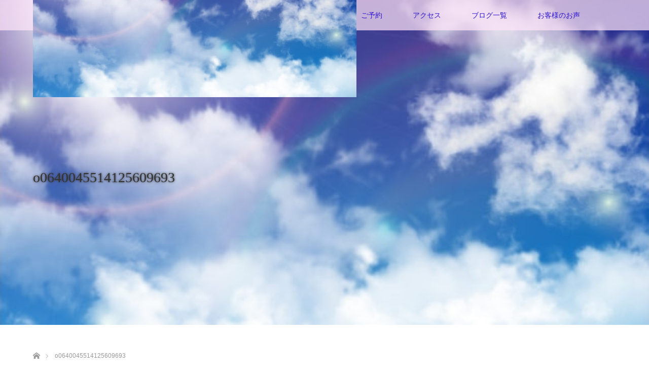

--- FILE ---
content_type: text/html; charset=UTF-8
request_url: https://manawa2012.com/%E3%82%A2%E3%82%AF%E3%82%BB%E3%82%B9/o0640045514125609693-3/
body_size: 10574
content:
<!DOCTYPE html>
<html class="pc" dir="ltr" lang="ja" prefix="og: https://ogp.me/ns#">
<head>
<meta charset="UTF-8">
<!--[if IE]><meta http-equiv="X-UA-Compatible" content="IE=edge"><![endif]-->
<meta name="viewport" content="width=device-width">
<title>o0640045514125609693 | 奈良でヒプノセラピー in セラピールームまなわ</title>
<meta name="description" content="...">
<link rel="pingback" href="https://manawa2012.com/xmlrpc.php">

		<!-- All in One SEO 4.8.7 - aioseo.com -->
	<meta name="robots" content="max-image-preview:large" />
	<meta name="google-site-verification" content="H_xiF66YI8N_3w87tK0fk2_1xPE2_EC6-9-j9fcfORI" />
	<link rel="canonical" href="https://manawa2012.com/%e3%82%a2%e3%82%af%e3%82%bb%e3%82%b9/o0640045514125609693-3/" />
	<meta name="generator" content="All in One SEO (AIOSEO) 4.8.7" />
		<meta property="og:locale" content="ja_JP" />
		<meta property="og:site_name" content="奈良でヒプノセラピー in セラピールームまなわ | 人生は意識で創るもの～望む未来を～" />
		<meta property="og:type" content="article" />
		<meta property="og:title" content="o0640045514125609693 | 奈良でヒプノセラピー in セラピールームまなわ" />
		<meta property="og:url" content="https://manawa2012.com/%e3%82%a2%e3%82%af%e3%82%bb%e3%82%b9/o0640045514125609693-3/" />
		<meta property="article:published_time" content="2020-11-09T21:53:22+00:00" />
		<meta property="article:modified_time" content="2020-11-09T21:54:31+00:00" />
		<meta name="twitter:card" content="summary" />
		<meta name="twitter:title" content="o0640045514125609693 | 奈良でヒプノセラピー in セラピールームまなわ" />
		<script type="application/ld+json" class="aioseo-schema">
			{"@context":"https:\/\/schema.org","@graph":[{"@type":"BreadcrumbList","@id":"https:\/\/manawa2012.com\/%e3%82%a2%e3%82%af%e3%82%bb%e3%82%b9\/o0640045514125609693-3\/#breadcrumblist","itemListElement":[{"@type":"ListItem","@id":"https:\/\/manawa2012.com#listItem","position":1,"name":"\u30db\u30fc\u30e0","item":"https:\/\/manawa2012.com","nextItem":{"@type":"ListItem","@id":"https:\/\/manawa2012.com\/%e3%82%a2%e3%82%af%e3%82%bb%e3%82%b9\/o0640045514125609693-3\/#listItem","name":"o0640045514125609693"}},{"@type":"ListItem","@id":"https:\/\/manawa2012.com\/%e3%82%a2%e3%82%af%e3%82%bb%e3%82%b9\/o0640045514125609693-3\/#listItem","position":2,"name":"o0640045514125609693","previousItem":{"@type":"ListItem","@id":"https:\/\/manawa2012.com#listItem","name":"\u30db\u30fc\u30e0"}}]},{"@type":"ItemPage","@id":"https:\/\/manawa2012.com\/%e3%82%a2%e3%82%af%e3%82%bb%e3%82%b9\/o0640045514125609693-3\/#itempage","url":"https:\/\/manawa2012.com\/%e3%82%a2%e3%82%af%e3%82%bb%e3%82%b9\/o0640045514125609693-3\/","name":"o0640045514125609693 | \u5948\u826f\u3067\u30d2\u30d7\u30ce\u30bb\u30e9\u30d4\u30fc in \u30bb\u30e9\u30d4\u30fc\u30eb\u30fc\u30e0\u307e\u306a\u308f","inLanguage":"ja","isPartOf":{"@id":"https:\/\/manawa2012.com\/#website"},"breadcrumb":{"@id":"https:\/\/manawa2012.com\/%e3%82%a2%e3%82%af%e3%82%bb%e3%82%b9\/o0640045514125609693-3\/#breadcrumblist"},"author":{"@id":"https:\/\/manawa2012.com\/author\/yako\/#author"},"creator":{"@id":"https:\/\/manawa2012.com\/author\/yako\/#author"},"datePublished":"2020-11-10T06:53:22+09:00","dateModified":"2020-11-10T06:54:31+09:00"},{"@type":"Organization","@id":"https:\/\/manawa2012.com\/#organization","name":"\u5948\u826f\u3067\u30d2\u30d7\u30ce\u30bb\u30e9\u30d4\u30fc in \u30bb\u30e9\u30d4\u30fc\u30eb\u30fc\u30e0\u307e\u306a\u308f","description":"\u4eba\u751f\u306f\u610f\u8b58\u3067\u5275\u308b\u3082\u306e\uff5e\u671b\u3080\u672a\u6765\u3092\uff5e","url":"https:\/\/manawa2012.com\/"},{"@type":"Person","@id":"https:\/\/manawa2012.com\/author\/yako\/#author","url":"https:\/\/manawa2012.com\/author\/yako\/","name":"Yako","image":{"@type":"ImageObject","@id":"https:\/\/manawa2012.com\/%e3%82%a2%e3%82%af%e3%82%bb%e3%82%b9\/o0640045514125609693-3\/#authorImage","url":"https:\/\/secure.gravatar.com\/avatar\/c9409d5bb87c55d6503970d7dc45790347d584d695ee4b4c26c1ef9abf6a5887?s=96&d=mm&r=g","width":96,"height":96,"caption":"Yako"}},{"@type":"WebSite","@id":"https:\/\/manawa2012.com\/#website","url":"https:\/\/manawa2012.com\/","name":"\u30bb\u30e9\u30d4\u30fc\u30eb\u30fc\u30e0\u307e\u306a\u308f","description":"\u4eba\u751f\u306f\u610f\u8b58\u3067\u5275\u308b\u3082\u306e\uff5e\u671b\u3080\u672a\u6765\u3092\uff5e","inLanguage":"ja","publisher":{"@id":"https:\/\/manawa2012.com\/#organization"}}]}
		</script>
		<!-- All in One SEO -->

<link rel="alternate" type="application/rss+xml" title="奈良でヒプノセラピー in セラピールームまなわ &raquo; フィード" href="https://manawa2012.com/feed/" />
<link rel="alternate" type="application/rss+xml" title="奈良でヒプノセラピー in セラピールームまなわ &raquo; コメントフィード" href="https://manawa2012.com/comments/feed/" />
<link rel="alternate" title="oEmbed (JSON)" type="application/json+oembed" href="https://manawa2012.com/wp-json/oembed/1.0/embed?url=https%3A%2F%2Fmanawa2012.com%2F%25e3%2582%25a2%25e3%2582%25af%25e3%2582%25bb%25e3%2582%25b9%2Fo0640045514125609693-3%2F" />
<link rel="alternate" title="oEmbed (XML)" type="text/xml+oembed" href="https://manawa2012.com/wp-json/oembed/1.0/embed?url=https%3A%2F%2Fmanawa2012.com%2F%25e3%2582%25a2%25e3%2582%25af%25e3%2582%25bb%25e3%2582%25b9%2Fo0640045514125609693-3%2F&#038;format=xml" />
<style id='wp-img-auto-sizes-contain-inline-css' type='text/css'>
img:is([sizes=auto i],[sizes^="auto," i]){contain-intrinsic-size:3000px 1500px}
/*# sourceURL=wp-img-auto-sizes-contain-inline-css */
</style>
<link rel='stylesheet' id='style-css' href='https://manawa2012.com/wp-content/themes/lotus_tcd039/style.css?ver=2.1.3' type='text/css' media='all' />
<style id='wp-emoji-styles-inline-css' type='text/css'>

	img.wp-smiley, img.emoji {
		display: inline !important;
		border: none !important;
		box-shadow: none !important;
		height: 1em !important;
		width: 1em !important;
		margin: 0 0.07em !important;
		vertical-align: -0.1em !important;
		background: none !important;
		padding: 0 !important;
	}
/*# sourceURL=wp-emoji-styles-inline-css */
</style>
<style id='wp-block-library-inline-css' type='text/css'>
:root{--wp-block-synced-color:#7a00df;--wp-block-synced-color--rgb:122,0,223;--wp-bound-block-color:var(--wp-block-synced-color);--wp-editor-canvas-background:#ddd;--wp-admin-theme-color:#007cba;--wp-admin-theme-color--rgb:0,124,186;--wp-admin-theme-color-darker-10:#006ba1;--wp-admin-theme-color-darker-10--rgb:0,107,160.5;--wp-admin-theme-color-darker-20:#005a87;--wp-admin-theme-color-darker-20--rgb:0,90,135;--wp-admin-border-width-focus:2px}@media (min-resolution:192dpi){:root{--wp-admin-border-width-focus:1.5px}}.wp-element-button{cursor:pointer}:root .has-very-light-gray-background-color{background-color:#eee}:root .has-very-dark-gray-background-color{background-color:#313131}:root .has-very-light-gray-color{color:#eee}:root .has-very-dark-gray-color{color:#313131}:root .has-vivid-green-cyan-to-vivid-cyan-blue-gradient-background{background:linear-gradient(135deg,#00d084,#0693e3)}:root .has-purple-crush-gradient-background{background:linear-gradient(135deg,#34e2e4,#4721fb 50%,#ab1dfe)}:root .has-hazy-dawn-gradient-background{background:linear-gradient(135deg,#faaca8,#dad0ec)}:root .has-subdued-olive-gradient-background{background:linear-gradient(135deg,#fafae1,#67a671)}:root .has-atomic-cream-gradient-background{background:linear-gradient(135deg,#fdd79a,#004a59)}:root .has-nightshade-gradient-background{background:linear-gradient(135deg,#330968,#31cdcf)}:root .has-midnight-gradient-background{background:linear-gradient(135deg,#020381,#2874fc)}:root{--wp--preset--font-size--normal:16px;--wp--preset--font-size--huge:42px}.has-regular-font-size{font-size:1em}.has-larger-font-size{font-size:2.625em}.has-normal-font-size{font-size:var(--wp--preset--font-size--normal)}.has-huge-font-size{font-size:var(--wp--preset--font-size--huge)}.has-text-align-center{text-align:center}.has-text-align-left{text-align:left}.has-text-align-right{text-align:right}.has-fit-text{white-space:nowrap!important}#end-resizable-editor-section{display:none}.aligncenter{clear:both}.items-justified-left{justify-content:flex-start}.items-justified-center{justify-content:center}.items-justified-right{justify-content:flex-end}.items-justified-space-between{justify-content:space-between}.screen-reader-text{border:0;clip-path:inset(50%);height:1px;margin:-1px;overflow:hidden;padding:0;position:absolute;width:1px;word-wrap:normal!important}.screen-reader-text:focus{background-color:#ddd;clip-path:none;color:#444;display:block;font-size:1em;height:auto;left:5px;line-height:normal;padding:15px 23px 14px;text-decoration:none;top:5px;width:auto;z-index:100000}html :where(.has-border-color){border-style:solid}html :where([style*=border-top-color]){border-top-style:solid}html :where([style*=border-right-color]){border-right-style:solid}html :where([style*=border-bottom-color]){border-bottom-style:solid}html :where([style*=border-left-color]){border-left-style:solid}html :where([style*=border-width]){border-style:solid}html :where([style*=border-top-width]){border-top-style:solid}html :where([style*=border-right-width]){border-right-style:solid}html :where([style*=border-bottom-width]){border-bottom-style:solid}html :where([style*=border-left-width]){border-left-style:solid}html :where(img[class*=wp-image-]){height:auto;max-width:100%}:where(figure){margin:0 0 1em}html :where(.is-position-sticky){--wp-admin--admin-bar--position-offset:var(--wp-admin--admin-bar--height,0px)}@media screen and (max-width:600px){html :where(.is-position-sticky){--wp-admin--admin-bar--position-offset:0px}}

/*# sourceURL=wp-block-library-inline-css */
</style><style id='global-styles-inline-css' type='text/css'>
:root{--wp--preset--aspect-ratio--square: 1;--wp--preset--aspect-ratio--4-3: 4/3;--wp--preset--aspect-ratio--3-4: 3/4;--wp--preset--aspect-ratio--3-2: 3/2;--wp--preset--aspect-ratio--2-3: 2/3;--wp--preset--aspect-ratio--16-9: 16/9;--wp--preset--aspect-ratio--9-16: 9/16;--wp--preset--color--black: #000000;--wp--preset--color--cyan-bluish-gray: #abb8c3;--wp--preset--color--white: #ffffff;--wp--preset--color--pale-pink: #f78da7;--wp--preset--color--vivid-red: #cf2e2e;--wp--preset--color--luminous-vivid-orange: #ff6900;--wp--preset--color--luminous-vivid-amber: #fcb900;--wp--preset--color--light-green-cyan: #7bdcb5;--wp--preset--color--vivid-green-cyan: #00d084;--wp--preset--color--pale-cyan-blue: #8ed1fc;--wp--preset--color--vivid-cyan-blue: #0693e3;--wp--preset--color--vivid-purple: #9b51e0;--wp--preset--gradient--vivid-cyan-blue-to-vivid-purple: linear-gradient(135deg,rgb(6,147,227) 0%,rgb(155,81,224) 100%);--wp--preset--gradient--light-green-cyan-to-vivid-green-cyan: linear-gradient(135deg,rgb(122,220,180) 0%,rgb(0,208,130) 100%);--wp--preset--gradient--luminous-vivid-amber-to-luminous-vivid-orange: linear-gradient(135deg,rgb(252,185,0) 0%,rgb(255,105,0) 100%);--wp--preset--gradient--luminous-vivid-orange-to-vivid-red: linear-gradient(135deg,rgb(255,105,0) 0%,rgb(207,46,46) 100%);--wp--preset--gradient--very-light-gray-to-cyan-bluish-gray: linear-gradient(135deg,rgb(238,238,238) 0%,rgb(169,184,195) 100%);--wp--preset--gradient--cool-to-warm-spectrum: linear-gradient(135deg,rgb(74,234,220) 0%,rgb(151,120,209) 20%,rgb(207,42,186) 40%,rgb(238,44,130) 60%,rgb(251,105,98) 80%,rgb(254,248,76) 100%);--wp--preset--gradient--blush-light-purple: linear-gradient(135deg,rgb(255,206,236) 0%,rgb(152,150,240) 100%);--wp--preset--gradient--blush-bordeaux: linear-gradient(135deg,rgb(254,205,165) 0%,rgb(254,45,45) 50%,rgb(107,0,62) 100%);--wp--preset--gradient--luminous-dusk: linear-gradient(135deg,rgb(255,203,112) 0%,rgb(199,81,192) 50%,rgb(65,88,208) 100%);--wp--preset--gradient--pale-ocean: linear-gradient(135deg,rgb(255,245,203) 0%,rgb(182,227,212) 50%,rgb(51,167,181) 100%);--wp--preset--gradient--electric-grass: linear-gradient(135deg,rgb(202,248,128) 0%,rgb(113,206,126) 100%);--wp--preset--gradient--midnight: linear-gradient(135deg,rgb(2,3,129) 0%,rgb(40,116,252) 100%);--wp--preset--font-size--small: 13px;--wp--preset--font-size--medium: 20px;--wp--preset--font-size--large: 36px;--wp--preset--font-size--x-large: 42px;--wp--preset--spacing--20: 0.44rem;--wp--preset--spacing--30: 0.67rem;--wp--preset--spacing--40: 1rem;--wp--preset--spacing--50: 1.5rem;--wp--preset--spacing--60: 2.25rem;--wp--preset--spacing--70: 3.38rem;--wp--preset--spacing--80: 5.06rem;--wp--preset--shadow--natural: 6px 6px 9px rgba(0, 0, 0, 0.2);--wp--preset--shadow--deep: 12px 12px 50px rgba(0, 0, 0, 0.4);--wp--preset--shadow--sharp: 6px 6px 0px rgba(0, 0, 0, 0.2);--wp--preset--shadow--outlined: 6px 6px 0px -3px rgb(255, 255, 255), 6px 6px rgb(0, 0, 0);--wp--preset--shadow--crisp: 6px 6px 0px rgb(0, 0, 0);}:where(.is-layout-flex){gap: 0.5em;}:where(.is-layout-grid){gap: 0.5em;}body .is-layout-flex{display: flex;}.is-layout-flex{flex-wrap: wrap;align-items: center;}.is-layout-flex > :is(*, div){margin: 0;}body .is-layout-grid{display: grid;}.is-layout-grid > :is(*, div){margin: 0;}:where(.wp-block-columns.is-layout-flex){gap: 2em;}:where(.wp-block-columns.is-layout-grid){gap: 2em;}:where(.wp-block-post-template.is-layout-flex){gap: 1.25em;}:where(.wp-block-post-template.is-layout-grid){gap: 1.25em;}.has-black-color{color: var(--wp--preset--color--black) !important;}.has-cyan-bluish-gray-color{color: var(--wp--preset--color--cyan-bluish-gray) !important;}.has-white-color{color: var(--wp--preset--color--white) !important;}.has-pale-pink-color{color: var(--wp--preset--color--pale-pink) !important;}.has-vivid-red-color{color: var(--wp--preset--color--vivid-red) !important;}.has-luminous-vivid-orange-color{color: var(--wp--preset--color--luminous-vivid-orange) !important;}.has-luminous-vivid-amber-color{color: var(--wp--preset--color--luminous-vivid-amber) !important;}.has-light-green-cyan-color{color: var(--wp--preset--color--light-green-cyan) !important;}.has-vivid-green-cyan-color{color: var(--wp--preset--color--vivid-green-cyan) !important;}.has-pale-cyan-blue-color{color: var(--wp--preset--color--pale-cyan-blue) !important;}.has-vivid-cyan-blue-color{color: var(--wp--preset--color--vivid-cyan-blue) !important;}.has-vivid-purple-color{color: var(--wp--preset--color--vivid-purple) !important;}.has-black-background-color{background-color: var(--wp--preset--color--black) !important;}.has-cyan-bluish-gray-background-color{background-color: var(--wp--preset--color--cyan-bluish-gray) !important;}.has-white-background-color{background-color: var(--wp--preset--color--white) !important;}.has-pale-pink-background-color{background-color: var(--wp--preset--color--pale-pink) !important;}.has-vivid-red-background-color{background-color: var(--wp--preset--color--vivid-red) !important;}.has-luminous-vivid-orange-background-color{background-color: var(--wp--preset--color--luminous-vivid-orange) !important;}.has-luminous-vivid-amber-background-color{background-color: var(--wp--preset--color--luminous-vivid-amber) !important;}.has-light-green-cyan-background-color{background-color: var(--wp--preset--color--light-green-cyan) !important;}.has-vivid-green-cyan-background-color{background-color: var(--wp--preset--color--vivid-green-cyan) !important;}.has-pale-cyan-blue-background-color{background-color: var(--wp--preset--color--pale-cyan-blue) !important;}.has-vivid-cyan-blue-background-color{background-color: var(--wp--preset--color--vivid-cyan-blue) !important;}.has-vivid-purple-background-color{background-color: var(--wp--preset--color--vivid-purple) !important;}.has-black-border-color{border-color: var(--wp--preset--color--black) !important;}.has-cyan-bluish-gray-border-color{border-color: var(--wp--preset--color--cyan-bluish-gray) !important;}.has-white-border-color{border-color: var(--wp--preset--color--white) !important;}.has-pale-pink-border-color{border-color: var(--wp--preset--color--pale-pink) !important;}.has-vivid-red-border-color{border-color: var(--wp--preset--color--vivid-red) !important;}.has-luminous-vivid-orange-border-color{border-color: var(--wp--preset--color--luminous-vivid-orange) !important;}.has-luminous-vivid-amber-border-color{border-color: var(--wp--preset--color--luminous-vivid-amber) !important;}.has-light-green-cyan-border-color{border-color: var(--wp--preset--color--light-green-cyan) !important;}.has-vivid-green-cyan-border-color{border-color: var(--wp--preset--color--vivid-green-cyan) !important;}.has-pale-cyan-blue-border-color{border-color: var(--wp--preset--color--pale-cyan-blue) !important;}.has-vivid-cyan-blue-border-color{border-color: var(--wp--preset--color--vivid-cyan-blue) !important;}.has-vivid-purple-border-color{border-color: var(--wp--preset--color--vivid-purple) !important;}.has-vivid-cyan-blue-to-vivid-purple-gradient-background{background: var(--wp--preset--gradient--vivid-cyan-blue-to-vivid-purple) !important;}.has-light-green-cyan-to-vivid-green-cyan-gradient-background{background: var(--wp--preset--gradient--light-green-cyan-to-vivid-green-cyan) !important;}.has-luminous-vivid-amber-to-luminous-vivid-orange-gradient-background{background: var(--wp--preset--gradient--luminous-vivid-amber-to-luminous-vivid-orange) !important;}.has-luminous-vivid-orange-to-vivid-red-gradient-background{background: var(--wp--preset--gradient--luminous-vivid-orange-to-vivid-red) !important;}.has-very-light-gray-to-cyan-bluish-gray-gradient-background{background: var(--wp--preset--gradient--very-light-gray-to-cyan-bluish-gray) !important;}.has-cool-to-warm-spectrum-gradient-background{background: var(--wp--preset--gradient--cool-to-warm-spectrum) !important;}.has-blush-light-purple-gradient-background{background: var(--wp--preset--gradient--blush-light-purple) !important;}.has-blush-bordeaux-gradient-background{background: var(--wp--preset--gradient--blush-bordeaux) !important;}.has-luminous-dusk-gradient-background{background: var(--wp--preset--gradient--luminous-dusk) !important;}.has-pale-ocean-gradient-background{background: var(--wp--preset--gradient--pale-ocean) !important;}.has-electric-grass-gradient-background{background: var(--wp--preset--gradient--electric-grass) !important;}.has-midnight-gradient-background{background: var(--wp--preset--gradient--midnight) !important;}.has-small-font-size{font-size: var(--wp--preset--font-size--small) !important;}.has-medium-font-size{font-size: var(--wp--preset--font-size--medium) !important;}.has-large-font-size{font-size: var(--wp--preset--font-size--large) !important;}.has-x-large-font-size{font-size: var(--wp--preset--font-size--x-large) !important;}
/*# sourceURL=global-styles-inline-css */
</style>

<style id='classic-theme-styles-inline-css' type='text/css'>
/*! This file is auto-generated */
.wp-block-button__link{color:#fff;background-color:#32373c;border-radius:9999px;box-shadow:none;text-decoration:none;padding:calc(.667em + 2px) calc(1.333em + 2px);font-size:1.125em}.wp-block-file__button{background:#32373c;color:#fff;text-decoration:none}
/*# sourceURL=/wp-includes/css/classic-themes.min.css */
</style>
<link rel='stylesheet' id='tcd-maps-css' href='https://manawa2012.com/wp-content/plugins/tcd-google-maps/admin.css?ver=6.9' type='text/css' media='all' />
<script type="text/javascript" src="https://manawa2012.com/wp-includes/js/jquery/jquery.min.js?ver=3.7.1" id="jquery-core-js"></script>
<script type="text/javascript" src="https://manawa2012.com/wp-includes/js/jquery/jquery-migrate.min.js?ver=3.4.1" id="jquery-migrate-js"></script>
<link rel="https://api.w.org/" href="https://manawa2012.com/wp-json/" /><link rel="alternate" title="JSON" type="application/json" href="https://manawa2012.com/wp-json/wp/v2/media/279" /><link rel='shortlink' href='https://manawa2012.com/?p=279' />

<link rel="stylesheet" media="screen and (max-width:770px)" href="https://manawa2012.com/wp-content/themes/lotus_tcd039/responsive.css?ver=2.1.3">
<link rel="stylesheet" href="https://manawa2012.com/wp-content/themes/lotus_tcd039/css/footer-bar.css?ver=2.1.3">

<script src="https://manawa2012.com/wp-content/themes/lotus_tcd039/js/jquery.easing.1.3.js?ver=2.1.3"></script>
<script src="https://manawa2012.com/wp-content/themes/lotus_tcd039/js/jscript.js?ver=2.1.3"></script>
<script src="https://manawa2012.com/wp-content/themes/lotus_tcd039/js/functions.js?ver=2.1.3"></script>
<script src="https://manawa2012.com/wp-content/themes/lotus_tcd039/js/comment.js?ver=2.1.3"></script>

<style type="text/css">
body, input, textarea { font-family: Verdana, "ヒラギノ角ゴ ProN W3", "Hiragino Kaku Gothic ProN", "メイリオ", Meiryo, sans-serif; }
.rich_font { font-weight:500; font-family: "Times New Roman" , "游明朝" , "Yu Mincho" , "游明朝体" , "YuMincho" , "ヒラギノ明朝 Pro W3" , "Hiragino Mincho Pro" , "HiraMinProN-W3" , "HGS明朝E" , "ＭＳ Ｐ明朝" , "MS PMincho" , serif; }

body { font-size:15px; }

.pc #header .logo { font-size:21px; }
.mobile #header .logo { font-size:18px; }
.pc #header .desc { font-size:12px; }
#footer_logo .logo { font-size:40px; }
#footer_logo .desc { font-size:12px; }
.pc #header #logo_text_fixed .logo { font-size:21px; }

.index_box_list .image img, #index_blog_list li .image img, #related_post li a.image img, .styled_post_list1 .image img, #recent_news .image img{
  -webkit-transition: all 0.35s ease-in-out; -moz-transition: all 0.35s ease-in-out; transition: all 0.35s ease-in-out;
  -webkit-transform: scale(1); -moz-transform: scale(1); -ms-transform: scale(1); -o-transform: scale(1); transform: scale(1);
  -webkit-backface-visibility:hidden; backface-visibility:hidden;
}
.index_box_list .image a:hover img, #index_blog_list li .image:hover img, #related_post li a.image:hover img, .styled_post_list1 .image:hover img, #recent_news .image:hover img{
 -webkit-transform: scale(1.2); -moz-transform: scale(1.2); -ms-transform: scale(1.2); -o-transform: scale(1.2); transform: scale(1.2);
}

.pc .home #header_top{ background:rgba(255,230,249,1) }
.pc .home #global_menu{ background:rgba(255,230,249,0.7) }
.pc .header_fix #header{ background:rgba(255,230,249,1) }
	.pc .not_home #header{ background:rgba(255,230,249,0.7) }
.pc .not_home.header_fix2 #header{ background:rgba(255,230,249,1) }
.pc #global_menu > ul > li > a{ color:#2C13D1; }

.pc #index_content2 .catchphrase .headline { font-size:40px; }
.pc #index_content2 .catchphrase .desc { font-size:15px; }

#post_title { font-size:30px; }
.post_content { font-size:15px; }

a:hover, #comment_header ul li a:hover, .pc #global_menu > ul > li.active > a, .pc #global_menu li.current-menu-item > a, .pc #global_menu > ul > li > a:hover, #header_logo .logo a:hover, #bread_crumb li.home a:hover:before, #bread_crumb li a:hover,
 .footer_menu li:first-child a, .footer_menu li:only-child a, #previous_next_post a:hover, .color_headline
  { color:#D86F7C; }

.pc #global_menu ul ul a, #return_top a, .next_page_link a:hover, .page_navi a:hover, .collapse_category_list li a:hover .count, .index_archive_link a:hover, .slick-arrow:hover, #header_logo_index .link:hover,
 #previous_next_page a:hover, .page_navi p.back a:hover, .collapse_category_list li a:hover .count, .mobile #global_menu li a:hover,
  #wp-calendar td a:hover, #wp-calendar #prev a:hover, #wp-calendar #next a:hover, .widget_search #search-btn input:hover, .widget_search #searchsubmit:hover, .side_widget.google_search #searchsubmit:hover,
   #submit_comment:hover, #comment_header ul li a:hover, #comment_header ul li.comment_switch_active a, #comment_header #comment_closed p, #post_pagination a:hover, #post_pagination p, a.menu_button:hover, .mobile .footer_menu a:hover, .mobile #footer_menu_bottom li a:hover
    { background-color:#D86F7C; }

.pc #global_menu ul ul a:hover, #return_top a:hover
 { background-color:#BD5E68; }

.side_headline, #footer_address, #recent_news .headline, .page_navi span.current
 { background-color:#F2D2D0; }

#index_content1_top
 { background-color:#F1D2D0; }

#comment_textarea textarea:focus, #guest_info input:focus, #comment_header ul li a:hover, #comment_header ul li.comment_switch_active a, #comment_header #comment_closed p
 { border-color:#D86F7C; }

#comment_header ul li.comment_switch_active a:after, #comment_header #comment_closed p:after
 { border-color:#D86F7C transparent transparent transparent; }

.collapse_category_list li a:before
 { border-color: transparent transparent transparent #D86F7C; }


  #site_loader_spinner { border:4px solid rgba(216,111,124,0.2); border-top-color:#D86F7C; }


</style>


<script type="text/javascript">
jQuery(document).ready(function($){
  $('a').not('a[href^="#"], a[href^="tel"], [href^="javascript:void(0);"], a[target="_blank"]').click(function(){
    var pass = $(this).attr("href");
    $('body').fadeOut();
    setTimeout(function(){
      location.href = pass;
    },300);
    return false;
  });
});
</script>


<style type="text/css"></style><link rel="icon" href="https://manawa2012.com/wp-content/uploads/2019/04/icon_4b_24.png" sizes="32x32" />
<link rel="icon" href="https://manawa2012.com/wp-content/uploads/2019/04/icon_4b_24.png" sizes="192x192" />
<link rel="apple-touch-icon" href="https://manawa2012.com/wp-content/uploads/2019/04/icon_4b_24.png" />
<meta name="msapplication-TileImage" content="https://manawa2012.com/wp-content/uploads/2019/04/icon_4b_24.png" />
</head>
<body id="body" class="attachment wp-singular attachment-template-default attachmentid-279 attachment-jpeg wp-theme-lotus_tcd039 mobile_header_fix not_home">

<div id="site_loader_overlay">
 <div id="site_loader_spinner"></div>
</div>

 <div id="header">
  <div id="header_top">
   <div id="header_logo">
    <div id="logo_image">
 <h1 class="logo">
  <a href="https://manawa2012.com/" title="奈良でヒプノセラピー in セラピールームまなわ" data-label="奈良でヒプノセラピー in セラピールームまなわ"><img class="h_logo" src="https://manawa2012.com/wp-content/uploads/2020/11/o0640045514125609693-e1604958821986.jpg?1768395631" alt="奈良でヒプノセラピー in セラピールームまなわ" title="奈良でヒプノセラピー in セラピールームまなわ" /></a>
 </h1>
</div>
   </div>
  </div><!-- END #header_top -->
    <div id="header_bottom">
   <a href="#" class="menu_button"><span>menu</span></a>
   <div id="logo_image_fixed">
 <p class="logo"><a href="https://manawa2012.com/" title="奈良でヒプノセラピー in セラピールームまなわ"><img class="s_logo" src="https://manawa2012.com/wp-content/uploads/2020/11/o0640045514125609693-e1604958821986.jpg?1768395631" alt="奈良でヒプノセラピー in セラピールームまなわ" title="奈良でヒプノセラピー in セラピールームまなわ" /></a></p>
</div>
   <div id="global_menu">
    <ul id="menu-%e3%83%a1%e3%82%a4%e3%83%b3%e3%83%a1%e3%83%8b%e3%83%a5%e3%83%bc" class="menu"><li id="menu-item-239" class="menu-item menu-item-type-post_type menu-item-object-page menu-item-home menu-item-239"><a href="https://manawa2012.com/">ホーム</a></li>
<li id="menu-item-245" class="menu-item menu-item-type-post_type menu-item-object-page menu-item-has-children menu-item-245"><a href="https://manawa2012.com/menu/">セッションメニュー</a>
<ul class="sub-menu">
	<li id="menu-item-306" class="menu-item menu-item-type-post_type menu-item-object-page menu-item-306"><a href="https://manawa2012.com/menu/">セッションメニュー</a></li>
	<li id="menu-item-508" class="menu-item menu-item-type-post_type menu-item-object-page menu-item-508"><a href="https://manawa2012.com/hypnotherapy/">ヒプノセラピー</a></li>
	<li id="menu-item-244" class="menu-item menu-item-type-post_type menu-item-object-post menu-item-244"><a href="https://manawa2012.com/%e3%83%92%e3%83%97%e3%83%8e%e3%82%bb%e3%83%a9%e3%83%94%e3%83%bc/">ヒプノセラピー</a></li>
	<li id="menu-item-246" class="menu-item menu-item-type-post_type menu-item-object-post menu-item-246"><a href="https://manawa2012.com/%e3%83%9e%e3%82%a4%e3%83%b3%e3%83%89%e3%83%96%e3%83%ad%e3%83%83%e3%82%af%e3%83%90%e3%82%b9%e3%82%bf%e3%83%bc/">マインドブロックバスター</a></li>
	<li id="menu-item-248" class="menu-item menu-item-type-post_type menu-item-object-post menu-item-248"><a href="https://manawa2012.com/%e3%82%a2%e3%82%af%e3%82%bb%e3%82%b9%e3%83%90%e3%83%bc%e3%82%ba/">アクセスバーズ</a></li>
</ul>
</li>
<li id="menu-item-253" class="menu-item menu-item-type-post_type menu-item-object-page menu-item-has-children menu-item-253"><a href="https://manawa2012.com/%e8%ac%9b%e5%ba%a7%e3%83%a1%e3%83%8b%e3%83%a5%e3%83%bc/">講座メニュー</a>
<ul class="sub-menu">
	<li id="menu-item-247" class="menu-item menu-item-type-post_type menu-item-object-post menu-item-247"><a href="https://manawa2012.com/%e3%83%9e%e3%82%a4%e3%83%b3%e3%83%89%e3%83%96%e3%83%ad%e3%83%83%e3%82%af%e3%83%90%e3%82%b9%e3%82%bf%e3%83%bc%e9%a4%8a%e6%88%90%e8%ac%9b%e5%ba%a7/">マインドブロックバスター養成講座</a></li>
	<li id="menu-item-256" class="menu-item menu-item-type-post_type menu-item-object-page menu-item-256"><a href="https://manawa2012.com/%e3%83%ac%e3%82%a4%e3%82%ad%e8%ac%9b%e5%ba%a7%ef%bc%88%e3%83%ac%e3%83%99%e3%83%ab%ef%bc%91%ef%bd%9e%ef%bc%93%ef%bc%89/">レイキ講座（レベル１～３）</a></li>
</ul>
</li>
<li id="menu-item-42" class="menu-item menu-item-type-post_type menu-item-object-page menu-item-42"><a href="https://manawa2012.com/%e3%83%97%e3%83%ad%e3%83%95%e3%82%a3%e3%83%bc%e3%83%ab/">プロフィール</a></li>
<li id="menu-item-48" class="menu-item menu-item-type-post_type menu-item-object-page menu-item-48"><a href="https://manawa2012.com/reservation/">ご予約</a></li>
<li id="menu-item-261" class="menu-item menu-item-type-post_type menu-item-object-page menu-item-261"><a href="https://manawa2012.com/%e3%82%a2%e3%82%af%e3%82%bb%e3%82%b9/">アクセス</a></li>
<li id="menu-item-240" class="menu-item menu-item-type-post_type menu-item-object-page menu-item-240"><a href="https://manawa2012.com/%e3%83%96%e3%83%ad%e3%82%b0%e4%b8%80%e8%a6%a7/">ブログ一覧</a></li>
<li id="menu-item-243" class="menu-item menu-item-type-post_type menu-item-object-page menu-item-has-children menu-item-243"><a href="https://manawa2012.com/%e3%81%8a%e5%ae%a2%e6%a7%98%e3%81%ae%e3%81%8a%e5%a3%b0/">お客様のお声</a>
<ul class="sub-menu">
	<li id="menu-item-250" class="menu-item menu-item-type-post_type menu-item-object-post menu-item-250"><a href="https://manawa2012.com/%e3%83%92%e3%83%97%e3%83%8e%e3%82%bb%e3%83%a9%e3%83%94%e3%83%bc%e3%81%8a%e5%ae%a2%e6%a7%98%e3%81%ae%e3%81%8a%e5%a3%b0/">ヒプノセラピーお客様のお声</a></li>
	<li id="menu-item-249" class="menu-item menu-item-type-post_type menu-item-object-post menu-item-249"><a href="https://manawa2012.com/%e3%83%9e%e3%82%a4%e3%83%b3%e3%83%89%e3%83%96%e3%83%ad%e3%83%83%e3%82%af%e3%83%90%e3%82%b9%e3%82%bf%e3%83%bc%e9%a4%8a%e6%88%90%e8%ac%9b%e5%ba%a7%e3%80%80%e7%94%9f%e5%be%92%e3%81%95%e3%82%93%e3%81%ae/">マインドブロックバスター養成講座　生徒さんのお声</a></li>
</ul>
</li>
</ul>   </div>
  </div><!-- END #header_bottom -->
   </div><!-- END #header -->

    
 <div id="main_contents" class="clearfix">

<div id="header_image">
 <div class="image"><img src="https://manawa2012.com/wp-content/uploads/2020/11/o0640045514125609693-e1604958821986-638x320.jpg" title="" alt="" /></div>
 <div class="caption" style="text-shadow:0px 0px 4px #333333; color:#333333; ">
  <h2 class="title rich_font" style="font-size:28px;">o0640045514125609693</h2>
 </div>
</div>

<div id="bread_crumb">

<ul class="clearfix" itemscope itemtype="http://schema.org/BreadcrumbList">
 <li itemprop="itemListElement" itemscope itemtype="http://schema.org/ListItem" class="home"><a itemprop="item" href="https://manawa2012.com/"><span itemprop="name">ホーム</span></a><meta itemprop="position" content="1" /></li>

 <li itemprop="itemListElement" itemscope itemtype="http://schema.org/ListItem" class="last"><span itemprop="name">o0640045514125609693</span><meta itemprop="position" content="2" /></li>

</ul>
</div>

<div id="main_col" class="clearfix">

  <div id="left_col">
 
 
 <div id="article">

  <div class="post_content clearfix">
   <p class="attachment"><a href='https://manawa2012.com/wp-content/uploads/2020/11/o0640045514125609693-e1604958821986.jpg'><img decoding="async" width="300" height="152" src="https://manawa2012.com/wp-content/uploads/2020/11/o0640045514125609693-e1604958821986-300x152.jpg" class="attachment-medium size-medium" alt="" srcset="https://manawa2012.com/wp-content/uploads/2020/11/o0640045514125609693-e1604958821986-300x152.jpg 300w, https://manawa2012.com/wp-content/uploads/2020/11/o0640045514125609693-e1604958821986.jpg 638w" sizes="(max-width: 300px) 100vw, 300px" /></a></p>
     </div>

 </div><!-- END #article -->

 
  </div><!-- END #left_col -->
 
  <div id="side_col">
  <div class="side_widget clearfix widget_search" id="search-5">
<h3 class="side_headline"><span>検索</span></h3><form role="search" method="get" id="searchform" class="searchform" action="https://manawa2012.com/">
				<div>
					<label class="screen-reader-text" for="s">検索:</label>
					<input type="text" value="" name="s" id="s" />
					<input type="submit" id="searchsubmit" value="検索" />
				</div>
			</form></div>
<div class="side_widget clearfix widget_text" id="text-3">
<h3 class="side_headline"><span>プロフィール</span></h3>			<div class="textwidget"></div>
		</div>
 </div>
 
</div><!-- END #main_col -->



 </div><!-- END #main_contents -->

<div id="footer_wrapper">
 <div id="footer_top">
  <div id="footer_top_inner">

   <!-- footer logo -->
   <div id="footer_logo">
    <div class="logo_area">
 <p class="logo"><a href="https://manawa2012.com/" title="奈良でヒプノセラピー in セラピールームまなわ"><img class="f_logo" src="https://manawa2012.com/wp-content/uploads/2020/11/o0640045514125609693-e1604958821986.jpg?1768395631" alt="奈良でヒプノセラピー in セラピールームまなわ" title="奈良でヒプノセラピー in セラピールームまなわ" /></a></p>
</div>
   </div>

   <!-- footer menu -->
      <div id="footer_menu" class="clearfix">
        <div id="footer-menu1" class="footer_menu clearfix">
     <ul id="menu-%e3%83%a1%e3%82%a4%e3%83%b3%e3%83%a1%e3%83%8b%e3%83%a5%e3%83%bc-1" class="menu"><li class="menu-item menu-item-type-post_type menu-item-object-page menu-item-home menu-item-239"><a href="https://manawa2012.com/">ホーム</a></li>
<li class="menu-item menu-item-type-post_type menu-item-object-page menu-item-245"><a href="https://manawa2012.com/menu/">セッションメニュー</a></li>
<li class="menu-item menu-item-type-post_type menu-item-object-page menu-item-253"><a href="https://manawa2012.com/%e8%ac%9b%e5%ba%a7%e3%83%a1%e3%83%8b%e3%83%a5%e3%83%bc/">講座メニュー</a></li>
<li class="menu-item menu-item-type-post_type menu-item-object-page menu-item-42"><a href="https://manawa2012.com/%e3%83%97%e3%83%ad%e3%83%95%e3%82%a3%e3%83%bc%e3%83%ab/">プロフィール</a></li>
<li class="menu-item menu-item-type-post_type menu-item-object-page menu-item-48"><a href="https://manawa2012.com/reservation/">ご予約</a></li>
<li class="menu-item menu-item-type-post_type menu-item-object-page menu-item-261"><a href="https://manawa2012.com/%e3%82%a2%e3%82%af%e3%82%bb%e3%82%b9/">アクセス</a></li>
<li class="menu-item menu-item-type-post_type menu-item-object-page menu-item-240"><a href="https://manawa2012.com/%e3%83%96%e3%83%ad%e3%82%b0%e4%b8%80%e8%a6%a7/">ブログ一覧</a></li>
<li class="menu-item menu-item-type-post_type menu-item-object-page menu-item-243"><a href="https://manawa2012.com/%e3%81%8a%e5%ae%a2%e6%a7%98%e3%81%ae%e3%81%8a%e5%a3%b0/">お客様のお声</a></li>
</ul>    </div>
                           </div>
   

  </div><!-- END #footer_top_inner -->
 </div><!-- END #footer_top -->

    <p id="footer_address"><span class="mr10">セラピールームまなわ</span>奈良県吉野郡大淀町薬水<span class="ml10">070-6599-2191</span></p>
   
 <div id="footer_bottom">
  <div id="footer_bottom_inner" class="clearfix">
   <!-- social button -->
      <ul class="clearfix" id="footer_social_link">
                                <li class="rss"><a class="target_blank" href="https://manawa2012.com/feed/">RSS</a></li>
       </ul>
      <p id="copyright">Copyright &copy;&nbsp; <a href="https://manawa2012.com/">奈良でヒプノセラピー in セラピールームまなわ</a></p>

  </div><!-- END #footer_bottom_inner -->
 </div><!-- END #footer_bottom -->
</div><!-- /footer_wrapper -->


 <div id="return_top">
  <a href="#body"><span>PAGE TOP</span></a>
 </div>


 <script>

 jQuery(window).bind("unload",function(){});

 jQuery(document).ready(function($){

  function after_load() {
   $('#site_loader_spinner').delay(300).addClass('fade_out');
   $('#site_loader_overlay').delay(600).addClass('fade_out');
   $('#site_loader_spinner').delay(600).fadeOut(100);
   $('#site_loader_overlay').delay(900).fadeOut(100);
        }


  $(window).load(function () {
    after_load();
  });
 
  $(function(){
    setTimeout(function(){
      if( $('#site_loader_overlay').is(':visible') ) {
        after_load();
      }
    }, 3000);
  });

 });
 </script>

 

<script type="speculationrules">
{"prefetch":[{"source":"document","where":{"and":[{"href_matches":"/*"},{"not":{"href_matches":["/wp-*.php","/wp-admin/*","/wp-content/uploads/*","/wp-content/*","/wp-content/plugins/*","/wp-content/themes/lotus_tcd039/*","/*\\?(.+)"]}},{"not":{"selector_matches":"a[rel~=\"nofollow\"]"}},{"not":{"selector_matches":".no-prefetch, .no-prefetch a"}}]},"eagerness":"conservative"}]}
</script>
<script type="text/javascript" src="https://manawa2012.com/wp-includes/js/comment-reply.min.js?ver=6.9" id="comment-reply-js" async="async" data-wp-strategy="async" fetchpriority="low"></script>
<script id="wp-emoji-settings" type="application/json">
{"baseUrl":"https://s.w.org/images/core/emoji/17.0.2/72x72/","ext":".png","svgUrl":"https://s.w.org/images/core/emoji/17.0.2/svg/","svgExt":".svg","source":{"concatemoji":"https://manawa2012.com/wp-includes/js/wp-emoji-release.min.js?ver=6.9"}}
</script>
<script type="module">
/* <![CDATA[ */
/*! This file is auto-generated */
const a=JSON.parse(document.getElementById("wp-emoji-settings").textContent),o=(window._wpemojiSettings=a,"wpEmojiSettingsSupports"),s=["flag","emoji"];function i(e){try{var t={supportTests:e,timestamp:(new Date).valueOf()};sessionStorage.setItem(o,JSON.stringify(t))}catch(e){}}function c(e,t,n){e.clearRect(0,0,e.canvas.width,e.canvas.height),e.fillText(t,0,0);t=new Uint32Array(e.getImageData(0,0,e.canvas.width,e.canvas.height).data);e.clearRect(0,0,e.canvas.width,e.canvas.height),e.fillText(n,0,0);const a=new Uint32Array(e.getImageData(0,0,e.canvas.width,e.canvas.height).data);return t.every((e,t)=>e===a[t])}function p(e,t){e.clearRect(0,0,e.canvas.width,e.canvas.height),e.fillText(t,0,0);var n=e.getImageData(16,16,1,1);for(let e=0;e<n.data.length;e++)if(0!==n.data[e])return!1;return!0}function u(e,t,n,a){switch(t){case"flag":return n(e,"\ud83c\udff3\ufe0f\u200d\u26a7\ufe0f","\ud83c\udff3\ufe0f\u200b\u26a7\ufe0f")?!1:!n(e,"\ud83c\udde8\ud83c\uddf6","\ud83c\udde8\u200b\ud83c\uddf6")&&!n(e,"\ud83c\udff4\udb40\udc67\udb40\udc62\udb40\udc65\udb40\udc6e\udb40\udc67\udb40\udc7f","\ud83c\udff4\u200b\udb40\udc67\u200b\udb40\udc62\u200b\udb40\udc65\u200b\udb40\udc6e\u200b\udb40\udc67\u200b\udb40\udc7f");case"emoji":return!a(e,"\ud83e\u1fac8")}return!1}function f(e,t,n,a){let r;const o=(r="undefined"!=typeof WorkerGlobalScope&&self instanceof WorkerGlobalScope?new OffscreenCanvas(300,150):document.createElement("canvas")).getContext("2d",{willReadFrequently:!0}),s=(o.textBaseline="top",o.font="600 32px Arial",{});return e.forEach(e=>{s[e]=t(o,e,n,a)}),s}function r(e){var t=document.createElement("script");t.src=e,t.defer=!0,document.head.appendChild(t)}a.supports={everything:!0,everythingExceptFlag:!0},new Promise(t=>{let n=function(){try{var e=JSON.parse(sessionStorage.getItem(o));if("object"==typeof e&&"number"==typeof e.timestamp&&(new Date).valueOf()<e.timestamp+604800&&"object"==typeof e.supportTests)return e.supportTests}catch(e){}return null}();if(!n){if("undefined"!=typeof Worker&&"undefined"!=typeof OffscreenCanvas&&"undefined"!=typeof URL&&URL.createObjectURL&&"undefined"!=typeof Blob)try{var e="postMessage("+f.toString()+"("+[JSON.stringify(s),u.toString(),c.toString(),p.toString()].join(",")+"));",a=new Blob([e],{type:"text/javascript"});const r=new Worker(URL.createObjectURL(a),{name:"wpTestEmojiSupports"});return void(r.onmessage=e=>{i(n=e.data),r.terminate(),t(n)})}catch(e){}i(n=f(s,u,c,p))}t(n)}).then(e=>{for(const n in e)a.supports[n]=e[n],a.supports.everything=a.supports.everything&&a.supports[n],"flag"!==n&&(a.supports.everythingExceptFlag=a.supports.everythingExceptFlag&&a.supports[n]);var t;a.supports.everythingExceptFlag=a.supports.everythingExceptFlag&&!a.supports.flag,a.supports.everything||((t=a.source||{}).concatemoji?r(t.concatemoji):t.wpemoji&&t.twemoji&&(r(t.twemoji),r(t.wpemoji)))});
//# sourceURL=https://manawa2012.com/wp-includes/js/wp-emoji-loader.min.js
/* ]]> */
</script>
</body>
</html>